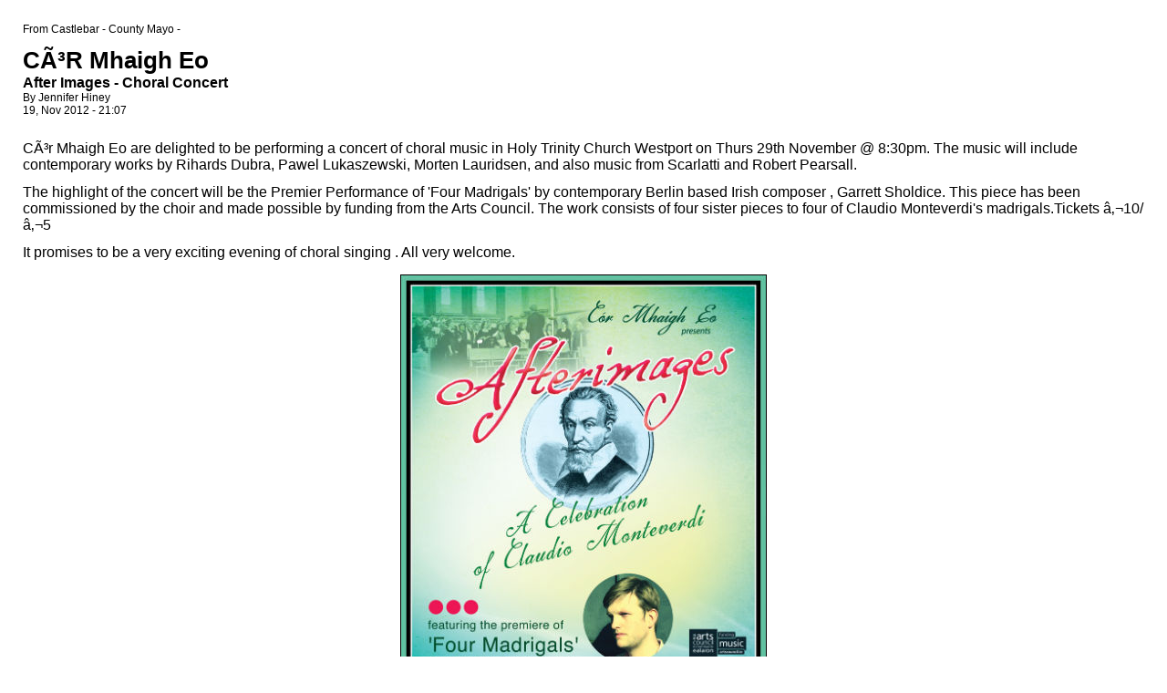

--- FILE ---
content_type: text/html
request_url: http://www.castlebar.ie/cor-mhaigh-eo/After-Images---Choral-Concert_printer.shtml
body_size: 2429
content:
<html><head><title>Castlebar - County Mayo - After Images - Choral Concert</title>
<link href="/common/styles.css" rel="stylesheet" type="text/css" />



</head>
<body class="bg_printer_page" text="#000000" link="#0000CC" vlink="#0000CC" alink="#0000CC">

<!-- header -->

    <table cellpadding="25" cellspacing="0" border="0" width="100%">
        <tr><td>

        <a name="top"></a>

<div align=center><span class="general_text">






<!-- body: left nav -->
   <table border="0" cellspacing="0" cellpadding="0" width="100%"><tr><td><span class="article_text">

     From Castlebar - County Mayo -<br>

     <p><span class="header_category_name">Cór Mhaigh Eo</span><br>
     <span class="article_title">After Images - Choral Concert</span><br>
    		   
		 By Jennifer Hiney<br> 
		 
     19, Nov 2012 - 21:07<br><br>

	    <p><span style="font-size: medium;">Cór Mhaigh Eo are delighted to be performing a concert of choral music in Holy Trinity Church Westport on Thurs 29th November @ 8:30pm. The music will include contemporary works by Rihards Dubra, Pawel Lukaszewski, Morten Lauridsen, and also music from Scarlatti and Robert Pearsall.</span></p>
<p><span style="font-size: medium;">The highlight of the concert will be the Premier Performance of 'Four Madrigals' by contemporary Berlin based Irish composer , Garrett Sholdice. This piece has been commissioned by the choir and made possible by funding from the Arts Council. The work consists of four sister pieces to four of Claudio Monteverdi's madrigals.Tickets €10/€5</span></p>
<p><span style="font-size: medium;">It promises to be a very exciting evening of choral singing . All very welcome.</span></p>
<p>         



      
      <table border="0" cellspacing=0 cellpadding="3" align="center" width="100">
         <tr><td>

         
         

         <img src="http://www.castlebar.ie/artman2/uploads/2/Afterimages_Cor_Mhaigh_Eo.jpg" border="1" alt="Afterimages_Cor_Mhaigh_Eo.jpg" width="400" height="514"><br clear="all">
            <span class="image_caption"></span>

      	</td></tr>
      </table>

         <br clear="all">
      

   



   
</p>
	    

   



     <br clear="all"><br>&copy; Copyright 2012 by Castlebar - County Mayo -<br><br>


   </span></td></tr></table>


<!-- footer -->

</span></div>
        </td></tr>
    </table>
</body>
</html>


--- FILE ---
content_type: text/css
request_url: http://www.castlebar.ie/common/styles.css
body_size: 5441
content:
/* Style Cobalt */

/* Body */

    body { color: #000000; margin-left: 0; margin-right: 0; margin-top: 0; margin-bottom: 0; }
    body, td { font-family: Arial, Helvetica, sans-serif; font-size: 12px; }

    a:link, a:visited ,a:active  { color: #006699; }


/* Backgrounds Colors */
    body                  { background-color: #FFFFFF; }

    .bg_header            { background-color: #FFFFFF; }
    .bg_search_box        { background-color: #DDDDDD; }

    .nav_left_header      {background-color: #000000; }
    .nav_left             {  		background-image : http://www.castlebar.ie/images/vert150.jpg;}
		
    .selected_category td {
	background-color: #FFFACD;
}  /* Used for selected categories! */

    .bg_nav_right_header  { background-color: #336699; }
    .bg_nav_right         { background-color: #EEEEEE; }



/* Common Styles */

    .header_category_name           {
	color: #000000;
	font-family: impact, Arial, Helvetica, sans-serif;
	font-size: 26px;
	font-weight: bold;
	text-transform: capitalize;
}
    .header                         {
	color: #666666;
	font-family: impact, Arial, Helvetica, sans-serif;
	font-size: 26px;
	font-weight: bold;
	text-transform: capitalize;
}
    .header_breadcrumb              {
	color: #999999;
	font-family: impact, Arial, Helvetica, sans-serif;
	font-size: 20px;
	font-weight: bold;
	text-transform: capitalize;
}
    .header_breadcrumb a, .header_breadcrumb a:visited           { color: #999999; text-decoration: none; }
    .header_breadcrumb a.current, .header_breadcrumb a.current:visited   { color: #666666;  }
    .header_breadcrumb a:hover      { text-decoration: underline; }


    .logo_text                      { font-family: Arial, Helvetica, sans-serif; font-size: 30px;  font-weight: bold; letter-spacing: -0.05em  }
    .logo_sub                       { font-family: Arial, Helvetica, sans-serif; font-size: 14px;  font-weight: bold; letter-spacing: -0.05em  }

    .image_caption                    { font-family: Arial, Helvetica, sans-serif; font-size: 12px;
														color: #A0522D; }
    .field_caption                    { font-family: Arial, Helvetica, sans-serif; font-size: 10px; }
    .more_headlines                 { color: #CCCCCC; font-family: Arial, Helvetica, sans-serif; font-size: 12px; font-weight: bold; }




/* Left Navigation (Category List) */
 



    .nav_left td { padding-top: 3px; padding-bottom: 3px; padding-right: 3px; }

    .nav_left td a, .nav_left td a:visited   { color: #000066; font-weight: bold;}

          td.categoryDepth0 { padding-top: 10px; padding-left: 10px; }
          td.categoryDepth1 { font-size: 11px; padding-left: 20px; 		 }
          td.categoryDepth2 { font-size: 10px; padding-left: 30px; 		}
          td.categoryDepth3, .categoryDepth4, .categoryDepth5, .categoryDepth6 { font-size: 8px; padding-left: 40px; 		}


    .nav_left_header td              { padding-left: 10px; 	background-image : http://www.castlebar.ie/images/cbr250.jpg;	}
    .nav_left_header td a, .nav_left_header td a:visited, .nav_left_header td { color: #FFFFFF; font-size: 15px; font-weight: bold; 	background-image : http://www.castlebar.ie/images/cbr250.jpg;}



    .advancedsearch_link   { font-family: Arial, Helvetica, sans-serif; font-size: 11px; font-weight: normal; }

    .webfeed             { font-size: 10px; padding-top:1px;}

    .poweredBy             { font-size: 10px; color: #666666; padding-top: 10px; padding-left: 5px; padding-right: 5px;}


/* Right Navigation (Headlines) */


    .nav_right_header               { color: #FFFFFF; font-size: 15px; font-weight: bold; 
		background:  url(/http://www.castlebar.ie/images/cbr250.jpg) no-repeat 0 0;}
    .nav_right_category_header      { color: #FFFFFF; font-family: impact, Arial, Helvetica, sans-serif; font-size: 15px; font-weight: normal; text-transform: uppercase; }
    .nav_right_headlines            { font-size: 11px; font-weight: normal;  }

    .nav_right_category_name        {font-size: 11px; font-weight: bold; }


/* Article Summaries */

    .summary_title                  { font-size: 16px; font-weight: bold; }
    .summary                        { font-size: 12px; margin-bottom:12px; }
    .summary_date                   { font-size: 10px; }

    .summary_breadcrumb            { color: #999999 !important; font-family: Arial, Helvetica, sans-serif; font-size: 12px; font-weight: bold; }
    .summary_breadcrumb a          { color: #999999 !important; text-decoration: none; }
    .summary_breadcrumb a:hover    { color: #999999 !important; text-decoration: underline; }
    .summary_breadcrumb a.current       { color: #666666 !important; }



    .summary_link                  { padding-left:10px;padding-top:2px;padding-bottom:10px; }
    .summary_link, .summary_link a { font-size:11px; font-family: Tahoma; }


/* Article Pages */

    .article_title                  { font-family: Arial, Helvetica, sans-serif; font-size: 16px; font-weight: bold; }
    .article_text                   { font-family: Arial, Helvetica, sans-serif; font-size: 12px; }

    .bg_printer_page                { background-color: #FFFFFF; }

.tophead {
	color: Black;
	font-size : 24px;
	text-decoration: none;
	font-family : "Bookman Old Style";
	background-image : url(http://www.castlebar.ie/images/cbr250.jpg);
}